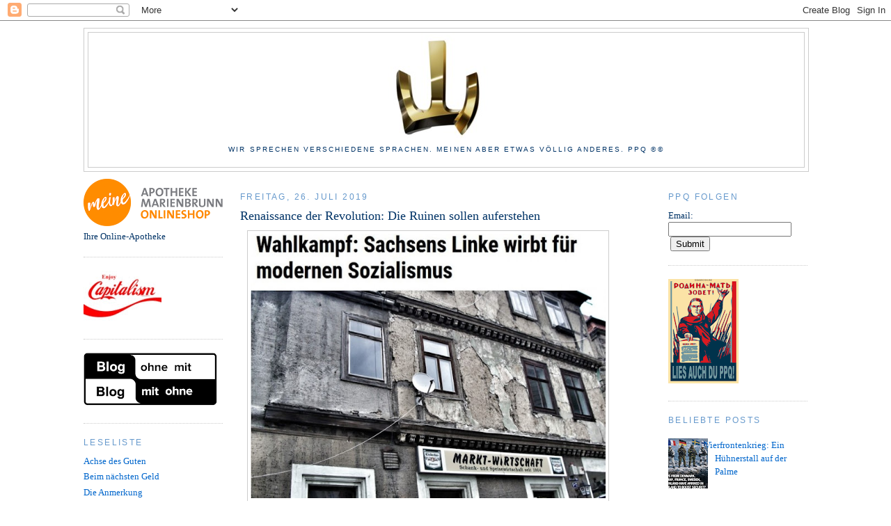

--- FILE ---
content_type: text/html; charset=utf-8
request_url: https://www.google.com/recaptcha/api2/aframe
body_size: 267
content:
<!DOCTYPE HTML><html><head><meta http-equiv="content-type" content="text/html; charset=UTF-8"></head><body><script nonce="OR31Q_rKVfmg3r-yPjvpag">/** Anti-fraud and anti-abuse applications only. See google.com/recaptcha */ try{var clients={'sodar':'https://pagead2.googlesyndication.com/pagead/sodar?'};window.addEventListener("message",function(a){try{if(a.source===window.parent){var b=JSON.parse(a.data);var c=clients[b['id']];if(c){var d=document.createElement('img');d.src=c+b['params']+'&rc='+(localStorage.getItem("rc::a")?sessionStorage.getItem("rc::b"):"");window.document.body.appendChild(d);sessionStorage.setItem("rc::e",parseInt(sessionStorage.getItem("rc::e")||0)+1);localStorage.setItem("rc::h",'1768965474712');}}}catch(b){}});window.parent.postMessage("_grecaptcha_ready", "*");}catch(b){}</script></body></html>